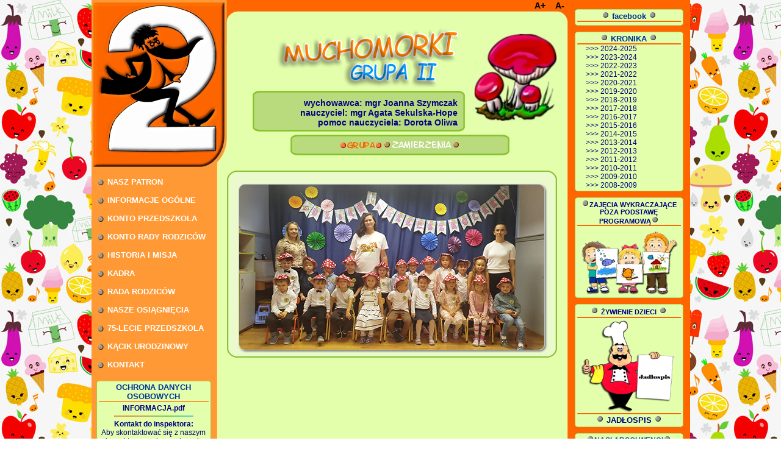

--- FILE ---
content_type: text/html
request_url: http://brzechwolandia.slawno.pl/muchomorki_grupa.htm
body_size: 6873
content:
<html>
<head>
<meta http-equiv="Content-Language" content="pl">
<meta http-equiv="Content-Type" content="text/html; charset=windows-1250">
<meta name="GENERATOR" content="Microsoft FrontPage 12.0">
<meta name="ProgId" content="FrontPage.Editor.Document">
<link rel="icon" href="icon.ico" />
<link href="p2.css" rel="stylesheet" type="text/css"><script type="text/javascript" src="jquery-3.3.1.min.js"></script><script type="text/javascript" src="czcionka-wielkosc.js"></script>


<title>Przedszkole nr 2 w Sławnie</title>

<!--<script type="text/javascript" src="http://code.jquery.com/jquery-1.8.3.min.js"></script>-->
<!--<script type="text/javascript" src="js/rvn-gallery.js" charset="UTF-8"></script>-->
<!--<link rel="stylesheet" type="text/css" href="js/rvn-gallery.css" charset="UTF-8">-->
<script type="text/javascript"> 
$(window).load(function(){
var params={backgroundColor:'orange',navButtons:false,effect:['fade','randomBoxes'],slider:true}
$('#gallery').rvnGallery(params);
});</script>
<!--<script type="text/javascript" src="http://lokeshdhakar.com/projects/lightbox2/js/lightbox.js"></script>
<link rel="stylesheet" type="text/css" href="http://lokeshdhakar.com/projects/lightbox2/css/lightbox.css" />-->
</head>

<body background="jp/tlo-lat.jpg" topmargin="0" link="#000080" bgproperties="fixed">
<div id="fb-root"></div><script async defer crossorigin="anonymous" src="https://connect.facebook.net/pl_PL/sdk.js#xfbml=1&version=v6.0"></script>


<div align="center">
  <table border="0" cellpadding="0" cellspacing="0" height="100%">

    <tr>
      <td valign="top" background="jp/pomar_1x1.jpg">
<table border="0" cellspacing="0" cellpadding="0" height="100%">
  <tr><td height="275" width="197"> <a href="index.htm"><img border="0" src="jp/logo.jpg" width="205" height="275"></a></td>
  </tr>

  <tr>
    <td valign="top">
  	<table border="0" cellspacing="0" cellpadding="0">
  		<tr>
	    	<td width="8" background="jp/pomar_1x1.jpg" height="10"><img border="0" src="jp/pomar_1x1.jpg" width="1" height="1"></td>
    		<td background="jp/pomar_1x1.jpg" height="10" width="197"><img border="0" src="jp/pomar_1x1.jpg" width="1" height="1"></td>
    	</tr>
  		<tr>
    		<td width="8" height="30"><img border="0" src="jp/pomar_1x1.jpg" width="1" height="1"></td>
    		<td background="jp/pomar_1x1.jpg" width="197" class="text-menu"><img src="jp/punkt.jpg" style="vertical-align:middle"><a class="menu-link" href="nasz_patron.htm">NASZ PATRON</a></td>
    	</tr>
  		<tr>
    		<td width="8" height="30" background="jp/pomar_1x1.jpg"><img border="0" src="jp/pomar_1x1.jpg" width="1" height="1"></td>
    		<td background="jp/pomar_1x1.jpg" width="197" class="text-menu"><img src="jp/punkt.jpg" style="vertical-align:middle"><a class="menu-link" href="inf_ogolne.htm">INFORMACJE OGÓLNE</a></td>
    	</tr>
  		<tr>
    		<td width="8" height="30" background="jp/pomar_1x1.jpg">&nbsp;</td>
    		<td background="jp/pomar_1x1.jpg" width="197" class="text-menu"><img src="jp/punkt.jpg" style="vertical-align:middle"><a class="menu-link" href="konto_przedszkola.htm">KONTO PRZEDSZKOLA</a></td>
    	</tr>
  		<tr>
    		<td width="8" height="30" background="jp/pomar_1x1.jpg">&nbsp;</td>
    		<td background="jp/pomar_1x1.jpg" width="197" class="text-menu"><img src="jp/punkt.jpg" style="vertical-align:middle"><a class="menu-link" href="konto_rady.htm">KONTO RADY RODZICÓW</a></td>
    	</tr>
  		<tr>
    		<td width="8" height="30" background="jp/pomar_1x1.jpg">&nbsp;</td>
    		<td background="jp/pomar_1x1.jpg" width="197" class="text-menu"><img src="jp/punkt.jpg" style="vertical-align:middle"><a class="menu-link" href="historia.htm">HISTORIA I MISJA</a></td>
    	</tr>
  		<tr>
    		<td width="8" height="30" background="jp/pomar_1x1.jpg">&nbsp;</td>
    		<td background="jp/pomar_1x1.jpg" width="197" class="text-menu"><img src="jp/punkt.jpg" style="vertical-align:middle"><a class="menu-link" href="kadra.htm">KADRA</a></td>
    	</tr>
		<tr>
    		<td width="8" height="30" background="jp/pomar_1x1.jpg">&nbsp;</td>
    		<td background="jp/pomar_1x1.jpg" width="197" class="text-menu"><img src="jp/punkt.jpg" style="vertical-align:middle"><a class="menu-link" href="rada_rodz.htm">RADA RODZICÓW</a></td>
    	</tr>
	   <tr>
    		<td width="8" height="30" background="jp/pomar_1x1.jpg"><img border="0" src="jp/pomar_1x1.jpg" width="1" height="1"></td>
    		<td background="jp/pomar_1x1.jpg" width="197" class="text-menu"><img src="jp/punkt.jpg" style="vertical-align:middle"><a class="menu-link" href="cert.htm">NASZE OSIĄGNIĘCIA</a></td>
	   </tr>
  	   <tr>
    		<td width="8" height="30" background="jp/pomar_1x1.jpg">&nbsp;</td>
    		<td background="jp/pomar_1x1.jpg" width="197" class="text-menu"><img src="jp/punkt.jpg" style="vertical-align:middle"><a class="menu-link" href="75-lecie.htm">75-LECIE PRZEDSZKOLA</a></td>
  		</tr>
  	   	<tr>
    		<td width="8" height="30" background="jp/pomar_1x1.jpg"><img border="0" src="jp/pomar_1x1.jpg" width="1" height="1"></td>
    		<td background="jp/pomar_1x1.jpg" width="197" class="text-menu"><img src="jp/punkt.jpg" style="vertical-align:middle"><a class="menu-link" href="kacik_ur.htm">KĄCIK URODZINOWY</a></td>
  						</tr>
  	   	<!--<tr>
    		<td width="8" height="30" background="jp/pomar_1x1.jpg"><img border="0" src="jp/pomar_1x1.jpg" width="1" height="1"></td>
    		<td background="jp/pomar_1x1.jpg" width="197" class="text-menu"><img src="jp/punkt.jpg" style="vertical-align:middle"><a class="menu-link" href="godziny-dostepnosci.htm">GODZINY DOSTĘPNOŚCI &nbsp;&nbsp;&nbsp;&nbsp;&nbsp;&nbsp;&nbsp;&nbsp;NAUCZYCIELI</a></td>
  						</tr>-->
  	   <tr>
    		<td width="8" height="30" background="jp/pomar_1x1.jpg"><img border="0" src="jp/pomar_1x1.jpg" width="1" height="1"></td>
    		<td background="jp/pomar_1x1.jpg" width="197" class="text-menu"><img src="jp/punkt.jpg" style="vertical-align:middle"><a class="menu-link" href="kontakt.htm">KONTAKT</a></td>
  		</tr>

        <tr>
	    	<td width="8" background="jp/pomar_1x1.jpg" height="10"><img border="0" src="jp/pomar_1x1.jpg" width="1" height="1"></td>
    		<td background="jp/pomar_1x1.jpg" height="10" width="197"><img border="0" src="jp/pomar_1x1.jpg" width="1" height="1"></td>
        </tr>
        <tr>
    	<td background="jp/pomar_1x1.jpg" width="8">&nbsp;</td>
    	<td background="jp/pomar_1x1.jpg" width="197">
        	<table border="0" cellpadding="0" cellspacing="0">
          		<tr>
            		<td width="4" height="3"><img border="0" src="jp/rog_ziel_LG.jpg" width="4" height="3"></td>
            		<td width="170" background="jp/ziel_maly_G.jpg" height="3"><img border="0" src="jp/ziel_maly_G.jpg" width="1" height="3"></td>
            		<td width="4"><img border="0" src="jp/rog_ziel_PG.jpg" width="4" height="3"></td>
          		</tr>
          		<tr>
            		<td width="4" background="jp/ziel_maly_L.jpg"></td>
            		<td width="180" background="jp/ziel_1x1.jpg" class="text-tytul-okno">OCHRONA DANYCH OSOBOWYCH</td>
            		<td width="4" background="jp/ziel_maly_P.jpg"></td>
          		</tr>
          		<tr>
            		<td width="4" background="jp/ziel_maly_L.jpg" height="2"><img border="0" src="jp/ziel_maly_L.jpg" width="4" height="1"></td>
            		<td width="170" background="jp/pomar_1x1.jpg"><img border="0" src="jp/pomar_1x1.jpg" width="1" height="1"></td>
            		<td width="4" background="jp/ziel_maly_P.jpg"><img border="0" src="jp/ziel_maly_P.jpg" width="4" height="1"></td>
          		</tr>
          		<tr>
            		<td width="4" background="jp/ziel_maly_L.jpg"></td>
            		<td width="170" background="jp/ziel_1x1.jpg">
			        	<table class="text-link" border="0" cellpadding="0" cellspacing="0" width="100%">
          					<tr>
            					<td width="14" style="text-align:center;padding-bottom:3px;padding-top:3px" colspan="2"> 
								<strong><a href="informacja-rodo.pdf">INFORMACJA.pdf</a></strong></td>
                            </tr>
          					<tr>
            					<td width="14" colspan="2" style="text-align:center;padding:2px"><img border="0" src="jp/linia_wiad_kol.jpg" width="130" height="2"></td>
                            </tr>
          					<tr>
            					<td width="14" style="text-align:center;padding-bottom:3px;padding-top:3px" colspan="2"> 
								<b>Kontakt do inspektora:</b><br>
									Aby skontaktować się z naszym inspektorem ochrony danych osobowych można dzwonić na nr 59 810 00 66, pisać na adres e-mail: iod@slawno.pl lub na adres przedszkola.
								</td>
                            </tr>
						</table>
            		<td width="4" background="jp/ziel_maly_P.jpg"></td>
          		</tr>
                <tr>
            		<td width="4" height="3"><img border="0" src="jp/rog_ziel_LD.jpg" width="4" height="3"></td>
            		<td width="170" background="jp/ziel_maly_D.jpg"><img border="0" src="jp/ziel_maly_D.jpg" width="1" height="3"></td>
            		<td width="4"><img border="0" src="jp/rog_ziel_PD.jpg" width="4" height="3"></td>
                </tr>
        	</table>
    	</td>
        </tr>
        <tr>
	    	<td width="8" background="jp/pomar_1x1.jpg" height="10"><img border="0" src="jp/pomar_1x1.jpg" width="1" height="1"></td>
    		<td background="jp/pomar_1x1.jpg" height="10" width="197"><img border="0" src="jp/pomar_1x1.jpg" width="1" height="1"></td>
        </tr>

  	   <tr>
            <td width="8" height="30" background="jp/pomar_1x1.jpg">&nbsp;</td>
    		<td background="jp/pomar_1x1.jpg" width="197" style="text-align:center">
			<a target="_blank" href="http://www.youtube.com/user/brzechw/videos" onmouseover="pic_yout.src='jp/yout_on.png';" onmouseout="pic_yout.src='jp/yout.png'">
			<img src="jp/yout.png" name="pic_yout"></a></td>
  		</tr>
  	   <tr>
            <td width="8" height="30" background="jp/pomar_1x1.jpg">&nbsp;</td>
    		<td background="jp/pomar_1x1.jpg" width="197">
			<a href="fun_slon_dol.htm" onmouseover="pic_dol.src='jp/slon_dol_on.jpg';" onmouseout="pic_dol.src='jp/slon_dol_off.jpg'">
			<img src="jp/slon_dol_off.jpg" width="192" height="76" style="border-width: 0px" name="pic_dol"></a></td>
  		</tr>
  		<tr>
    		<td width="8" height="7" background="jp/pomar_1x1.jpg"><img border="0" src="jp/pomar_1x1.jpg" width="1" height="1"></td>
    		<td background="jp/pomar_1x1.jpg" width="197"><img border="0" src="jp/pomar_1x1.jpg" width="1" height="1"></td>
  		</tr>
  		<tr class="ukryj">
    	<td background="jp/pomar_1x1.jpg" width="8">&nbsp;</td>
    	<td background="jp/pomar_1x1.jpg" width="197">
        	<table border="0" cellpadding="0" cellspacing="0">
          		<tr>
            		<td width="4" height="3"><img border="0" src="jp/rog_ziel_LG.jpg" width="4" height="3"></td>
            		<td width="170" background="jp/ziel_maly_G.jpg" height="3"><img border="0" src="jp/ziel_maly_G.jpg" width="1" height="3"></td>
            		<td width="4"><img border="0" src="jp/rog_ziel_PG.jpg" width="4" height="3"></td>
          		</tr>
          		<tr>
            		<td width="4" background="jp/ziel_maly_L.jpg"></td>
            		<td width="180" background="jp/ziel_1x1.jpg" class="text-tytul-okno"><img src="jp/punkt.png"> KĄCIK FILMOWY <img src="jp/punkt.png"></td>
            		<td width="4" background="jp/ziel_maly_P.jpg"></td>
          		</tr>
          		<tr>
            		<td width="4" background="jp/ziel_maly_L.jpg" height="2"><img border="0" src="jp/ziel_maly_L.jpg" width="4" height="1"></td>
            		<td width="170" background="jp/pomar_1x1.jpg"><img border="0" src="jp/pomar_1x1.jpg" width="1" height="1"></td>
            		<td width="4" background="jp/ziel_maly_P.jpg"><img border="0" src="jp/ziel_maly_P.jpg" width="4" height="1"></td>
          		</tr>
          		<tr>
            		<td width="4" background="jp/ziel_maly_L.jpg"></td>
            		<td width="170" background="jp/ziel_1x1.jpg">
            		&nbsp;
			        <td width="4" background="jp/ziel_maly_P.jpg"></td>
          		</tr>
                <tr>
            		<td width="4" height="3"><img border="0" src="jp/rog_ziel_LD.jpg" width="4" height="3"></td>
            		<td width="170" background="jp/ziel_maly_D.jpg"><img border="0" src="jp/ziel_maly_D.jpg" width="1" height="3"></td>
            		<td width="4"><img border="0" src="jp/rog_ziel_PD.jpg" width="4" height="3"></td>
                </tr>
        	</table>
    	</td>
    	</tr>

        <tr>
	    	<td width="8" background="jp/pomar_1x1.jpg" height="10"><img border="0" src="jp/pomar_1x1.jpg" width="1" height="1"></td>
    		<td background="jp/pomar_1x1.jpg" height="10" width="197"><img border="0" src="jp/pomar_1x1.jpg" width="1" height="1"></td>
        </tr>
        <tr>
    	<td background="jp/pomar_1x1.jpg" width="8">&nbsp;</td>
    	<td background="jp/pomar_1x1.jpg" width="197">
        	<table border="0" cellpadding="0" cellspacing="0">
          		<tr>
            		<td width="4" height="3"><img border="0" src="jp/rog_ziel_LG.jpg" width="4" height="3"></td>
            		<td width="170" background="jp/ziel_maly_G.jpg" height="3"><img border="0" src="jp/ziel_maly_G.jpg" width="1" height="3"></td>
            		<td width="4"><img border="0" src="jp/rog_ziel_PG.jpg" width="4" height="3"></td>
          		</tr>
          		<tr>
            		<td width="4" background="jp/ziel_maly_L.jpg"></td>
            		<td width="180" background="jp/ziel_1x1.jpg" class="text-tytul-okno"><img src="jp/punkt.png"> DLA RODZICÓW <img src="jp/punkt.png"></td>
            		<td width="4" background="jp/ziel_maly_P.jpg"></td>
          		</tr>
          		<tr>
            		<td width="4" background="jp/ziel_maly_L.jpg" height="2"><img border="0" src="jp/ziel_maly_L.jpg" width="4" height="1"></td>
            		<td width="170" background="jp/pomar_1x1.jpg"><img border="0" src="jp/pomar_1x1.jpg" width="1" height="1"></td>
            		<td width="4" background="jp/ziel_maly_P.jpg"><img border="0" src="jp/ziel_maly_P.jpg" width="4" height="1"></td>
          		</tr>
          		<tr>
            		<td width="4" background="jp/ziel_maly_L.jpg"></td>
            		<td width="170" background="jp/ziel_1x1.jpg">
			        	<table class="text-link" border="0" cellpadding="0" cellspacing="0" width="100%">
          					<!--<tr>
            					<td width="14" style="text-align:center;padding-bottom:3px;padding-top:3px" colspan="2"> 
								<strong><a href="uroczystosci-2.pdf">Uroczystości<br>w roku 2019/2020</a></strong></td>
                            </tr>
          					<tr>
            					<td width="14" colspan="2" style="text-align:center;padding:2px"><img border="0" src="jp/linia_wiad_kol.jpg" width="130" height="2"></td>
                            </tr>
          					<tr>
            					<td width="14" style="text-align:center;padding-bottom:3px;padding-top:3px" colspan="2"> 
								<strong><a href="rozm_ind.htm"><nobr>Rozmowy indywidualne</nobr><br>
								<nobr>z wychowawcami</nobr></a></strong></td>
                            </tr>
          					<tr>
            					<td width="14" colspan="2" style="text-align:center;padding:2px"><img border="0" src="jp/linia_wiad_kol.jpg" width="130" height="2"></td>
                            </tr>-->
          					<tr>
            					<td width="14" height="3" valign="top" align="center"> 
								&nbsp;</td>
            					<td background="jp/ziel_1x1.jpg" height="3">
								<a href="ulotkainformacyjnamen.pdf">Ulotka informacyjna MEN - uczniowie z Ukrainy</a></td>
                            </tr>
          					<tr>
            					<td width="14" height="3" valign="top" align="center"> 
								&nbsp;</td>
            					<td background="jp/ziel_1x1.jpg" height="3">
								<a href="art_moje_dziecko.htm">Moje dziecko idzie do szkoły</a></td>
                            </tr>
          					<tr>
            					<td width="14" height="3" valign="top" align="center"> 
								&nbsp;</td>
            					<td background="jp/ziel_1x1.jpg" height="3">
								<a href="art_wady_postawy.htm">Wady postawy</a></td>
                            </tr>
          					<tr>
            					<td width="14" height="3" valign="top" align="center"> 
								&nbsp;</td>
            					<td background="jp/ziel_1x1.jpg" height="3">
								<a href="art_jesienne_spacery.htm">Jesienne spacery</a></td>
                            </tr>
							<tr>
            					<td width="14" height="3" valign="top" align="center"> 
								&nbsp;</td>
            					<td background="jp/ziel_1x1.jpg" height="3">
								<a href="art_nat_nauka_jez.htm">Naturalna nauka języka</a></td>
                            </tr>
							<tr>
            					<td width="14" height="3" valign="top" align="center"> 
								&nbsp;</td>
            					<td background="jp/ziel_1x1.jpg" height="3">
								<a href="art_asertywnosc.htm">Asertywność</a></td>
                            </tr>
          					<tr>
            					<td width="14" height="3" valign="top" align="center"> 
								&nbsp;</td>
            					<td background="jp/ziel_1x1.jpg" height="3">
								<a style="text-decoration: none" href="art_zabawy.htm">
								Rola zabawy i zabawki w życiu dziecka</a></td>
                            </tr>
          					<tr>
            					<td width="14" height="3" valign="top" align="center"> </td>
            					<td background="jp/ziel_1x1.jpg" height="3">
								<a style="text-decoration: none" href="art_dojrzalosc.htm">
								Dojrzałość przedszkolna</a></td>
                            </tr>
          					<tr>
            					<td width="14" height="3" valign="top" align="center"> </td>
            					<td background="jp/ziel_1x1.jpg" height="3"><a href="art_ekologia.htm">Ekologia
                                  bliżej natury</a>
                                </td>
                            </tr>
                            <tr>
            					<td width="14" height="3" valign="top" align="center"> </td>
            					<td background="jp/ziel_1x1.jpg" height="3"><a href="art_dla_rodz_art_1.htm"><!--DRsta^1-->Prawa
                                  Dziecka<!--DRsto^1--></a>
                                </td>
                            </tr>
                            <tr>
            					<td width="14" height="3" valign="top" align="center"> </td>
            					<td background="jp/ziel_1x1.jpg" height="3"><a href="art_alergia.htm">Alergia</a>
                                </td>
                            </tr>
                            <tr>
            					<td width="14" height="3" valign="top" align="center"> </td>
            					<td background="jp/ziel_1x1.jpg" height="3"><a href="art_cw_mowy.htm">Ćwiczenia
                                  usprawniające narządy mowy</a>
                                </td>
                            </tr>
                            <tr>
            					<td width="14" height="3" valign="top" align="center"> </td>
            					<td background="jp/ziel_1x1.jpg" height="3"><a href="art_dla_rodz_art_6.htm">Głośne
                                  czytanie dziecku</a>
                                </td>
                            </tr>
						</table>
            		<td width="4" background="jp/ziel_maly_P.jpg"></td>
          		</tr>
                <tr>
            		<td width="4" height="3"><img border="0" src="jp/rog_ziel_LD.jpg" width="4" height="3"></td>
            		<td width="170" background="jp/ziel_maly_D.jpg"><img border="0" src="jp/ziel_maly_D.jpg" width="1" height="3"></td>
            		<td width="4"><img border="0" src="jp/rog_ziel_PD.jpg" width="4" height="3"></td>
                </tr>
        	</table>
    	</td>
        </tr>

        <tr>
    	<td background="jp/pomar_1x1.jpg" width="8" style="height: 10px"></td>
    	<td background="jp/pomar_1x1.jpg" width="197"></td>
	        </tr>

        <tr>
    	<td background="jp/pomar_1x1.jpg" width="8" style="height: 10px; width: 205px;text-align:center" colspan="2">
		<a target="_blank" href="http://www.slawno.pl">
		<img class="im-ramka" src="jp/slawno_www.jpg"></a></td>
	        </tr>
		<tr>
    	<td background="jp/pomar_1x1.jpg" width="8" style="height: 10px"></td>
    	<td background="jp/pomar_1x1.jpg" width="197"></td>
	        </tr>

        <tr>
    	<td background="jp/pomar_1x1.jpg" width="8" style="height: 10px; width: 205px;text-align:center" colspan="2">
		<a target="_blank" href="http://bip.przedszkole2.slawno.pl">
		<img class="im-ramka" src="jp/bip_www.jpg"></a></td>
	        </tr>
        <tr>
    	<td background="jp/pomar_1x1.jpg" width="8" style="height: 10px"></td>
    	<td background="jp/pomar_1x1.jpg" width="197"></td>
	        </tr>
		<tr>
    	<td background="jp/pomar_1x1.jpg" width="8" style="height: 10px; width: 205px;text-align:center" colspan="2">
		<a target="_blank" href="http://www.sdk.slawno.pl">
		<img class="im-ramka" src="jp/sdk_www.jpg"></a></td>
	        </tr>

        <tr>
    	<td background="jp/pomar_1x1.jpg" width="8" style="height: 10px">&nbsp;</td>
    	<td background="jp/pomar_1x1.jpg" width="197">
		&nbsp;</td>
	        </tr>

	</table>
  </tr>
 </table>
      <td valign="top">
            <table border="0" cellpadding="0" cellspacing="0" height="100%">
              <tr><td background="jp/Linia_L_tab.jpg" valign="top"><img border="0" src="jp/logo_P.jpg" width="17" height="275"></td></tr>
				<tr><td valign="bottom" background="jp/Linia_L_tab.jpg"><img border="0" src="jp/rog_sr_LD.jpg" width="17" height="17"></td></tr>
			</table>
      </td>

      <td valign="top">
            <table border="0" cellpadding="0" cellspacing="0" height=100%>
              <tr>
                <td valign="top" width="559">
                <div align="center">
                  
                  <table border="0" cellpadding="0" cellspacing="0" height="100%" width="559">
                    <tr>
                      <td background="jp/pomar_c_1x1.jpg" width="559" height="15"><img border="0" src="jp/pomar_c_1x1.jpg" width="1" height="1"><div style="display:inline;float:right"><button style="cursor:pointer;background-color:Transparent;border:none;font-size:14px;font-weight:bold" onclick="zwieksz_czcionke()">A+</button> <button style="cursor:pointer;background-color:Transparent;border:none;font-size:14px;font-weight:bold" onclick="zmniejsz_czcionke()">A-</button></div></td>
                    </tr>
                    <tr>
                      <td align="left" height="16">
                        <div align="center">
                          <table border="0" cellpadding="0" cellspacing="0" width="100%">
                            <tr>
                              <td width="18"><img border="0" src="jp/rog_sr_LG.jpg" width="18" height="16"></td>
                              <td background="jp/linia_sr_G.jpg" height="16"><img border="0" src="jp/linia_sr_G.jpg" width="1" height="16"></td>
                              <td width="16"><img border="0" src="jp/rog_sr_PG.jpg" width="19" height="16"></td>
                            </tr>
                          </table>
                        </div>
                      </td>
                    </tr>
                    <tr>
                      <td align="left" height="30">
                          <table border="0" cellpadding="0" cellspacing="0" width="100%" background="jp/ziel_1x1.jpg">
                            <tr>
                              <td width="11">&nbsp;</td>
                              <td width="379">
                                <div align="left">
                                  <table border="0" cellpadding="0" cellspacing="0" width="100%" height="100%">
                                    <tr>
                                      <td height="5"><img border="0" src="jp/ziel_1x1.jpg" width="1" height="1"></td>
                                    </tr>
                                    <tr>
                                      <td height="110" valign="top" align="right"><img border="0" src="jp/muchomorki_nagl_nowe.jpg" width="376" height="105"></td>
                                    </tr>
                                    <tr>
                                      <td valign="top">
                                        <div align="right">
                                          <table border="0" cellpadding="0" cellspacing="0" width="348">
                                            <tr>
                                              <td width="12"><img border="0" src="jp/rog_nagl_LG.jpg" width="12" height="7"></td>
                                              <td background="jp/linia_nagl_G.jpg"><img border="0" src="jp/linia_nagl_G.jpg" width="1" height="7"></td>
                                              <td width="12"><img border="0" src="jp/rog_nagl_PG.jpg" width="12" height="7"></td>
                                            </tr>
                                            <tr>
                                              <td width="12" background="jp/linia_nagl_L.jpg">&nbsp;</td>
                                              <td background="jp/ziel_ciemny_1x1.jpg" class="text-naucz">
                                                <p align="right">wychowawca: mgr Joanna Szymczak<br>
                                                nauczyciel: mgr Agata Sekulska-Hope<br>
												pomoc nauczyciela: Dorota Oliwa</p>
                                            </td>
                                              <td width="12" background="jp/linia_nagl_P.jpg">&nbsp;</td>
                                            </tr>
                                            <tr>
                                              <td width="12"><img border="0" src="jp/rog_nag_LD.jpg" width="12" height="7"></td>
                                              <td background="jp/linia_nagl_D.jpg"><img border="0" src="jp/linia_nagl_D.jpg" width="1" height="7"></td>
                                              <td width="12"><img border="0" src="jp/rog_nagl_PD.jpg" width="12" height="7"></td>
                                            </tr>
                                            <tr>
                                              <td width="12" height="5"><img border="0" src="jp/ziel_1x1.jpg" width="1" height="1"></td>
                                              <td><img border="0" src="jp/ziel_1x1.jpg" width="1" height="1"></td>
                                              <td width="12"><img border="0" src="jp/ziel_1x1.jpg" width="1" height="1"></td>
                                            </tr>
                                          </table>
                                        </div>
                                      </td>
                                    </tr>
                                  </table>
                                </div>
                              </td>
                              <td valign="middle" align="center">
                                <img border="0" src="jp/muchomorki_big.jpg" width="136" height="144"></td>
                              <td width="3" background="jp/linia_sr_P.jpg"><img border="0" src="jp/linia_sr_P.jpg" width="3" height="1"></td>
                            </tr>
                            <tr>
                              <td width="11">&nbsp;</td>
                              <td colspan="2" width="539">
                                        <div align="center">
                                          
                                          <table border="0" cellpadding="0" cellspacing="0" width="359">
                                            <tr>
                                              <td width="12"><img border="0" src="jp/rog_nagl_LG.jpg" width="12" height="7"></td>
                                              <td background="jp/linia_nagl_G.jpg"><img border="0" src="jp/linia_nagl_G.jpg" width="1" height="7"></td>
                                              <td width="12"><img border="0" src="jp/rog_nagl_PG.jpg" width="12" height="7"></td>
                                            </tr>
                                            <tr>
                                              <td width="12" background="jp/linia_nagl_L.jpg">
												&nbsp;</td>
                                              <td background="jp/ziel_ciemny_1x1.jpg" valign="middle">
                                                <div align="center">
                                                  
                                                  <table border="0" cellpadding="0" cellspacing="0">
                                                    <tr>
                                                      <!--<td valign="top" height="25"><a href="muchomorki.htm" onmouseover="pic_zaj.src='jp/zajecia_w.jpg';" onmouseout="pic_zaj.src='jp/zajecia.jpg'"><img border="0" src="jp/zajecia.jpg" name="pic_zaj"></a></td>-->
                                                      <td valign="bottom"><img border="0" src="jp/grupa_w.jpg" name="pic_gr"></td>
                                                      <td valign="top"><a href="muchomorki_zamierzenia.htm" onmouseover="pic_za.src='jp/zamierzenia_w.jpg';" onmouseout="pic_za.src='jp/zamierzenia.jpg'"><img border="0" src="jp/zamierzenia.jpg" name="pic_za"></a></td>
                                                    </tr>
                                                  </table>
                                                  
                                                </div>
                                              </td>
                                              <td width="12" background="jp/linia_nagl_P.jpg">
												&nbsp;</td>
                                            </tr>
                                            <tr>
                                              <td width="12"><img border="0" src="jp/rog_nag_LD.jpg" width="12" height="7"></td>
                                              <td background="jp/linia_nagl_D.jpg"><img border="0" src="jp/linia_nagl_D.jpg" width="1" height="7"></td>
                                              <td width="12"><img border="0" src="jp/rog_nagl_PD.jpg" width="12" height="7"></td>
                                            </tr>
                                          </table>
                                          
                                        </div>
                              </td>
                              <td width="3" background="jp/linia_sr_P.jpg"><img border="0" src="jp/linia_sr_P.jpg" width="3" height="1"></td>
                            </tr>
                          </table>
                      </td>
                    </tr>
                    <tr>
                      <td align="left">
                        <div align="center">
                          <table border="0" cellpadding="0" cellspacing="0" width="100%" height="100%">
                            <tr>
                              <td align="center" background="jp/ziel_1x1.jpg" height="25" valign="bottom">&nbsp;</td>
                              <td background="jp/linia_sr_P.jpg" width="3"><img border="0" src="jp/linia_sr_P.jpg" width="3" height="1"></td>
                            </tr>
                            <tr>
                              <td style="height:1500px" align="center" background="jp/ziel_1x1.jpg" valign="top">
                                <div align="center">
                                  <table border="0" cellpadding="0" cellspacing="0" width="100%">
                                    <tr>
                                      <td width="13" height="12"><img border="0" src="jp/rog_wiad_LG.jpg" width="13" height="12"></td>
                                      <td background="jp/linia_wiad_G.jpg"><img border="0" src="jp/linia_wiad_G.jpg" width="1" height="12"></td>
                                      <td width="13"><img border="0" src="jp/rog_wiad_PG.jpg" width="13" height="12"></td>
                                      <td width="15"></td>
                                    </tr>
                                    <tr>
                                      <td background="jp/linia_wiad_L.jpg">&nbsp;</td>
                                      <td id="zdjecia_big" background="jp/bialy_1x1.jpg" valign="top" style="text-align: center">

										<a href="muchom_grupa/gr-m-big.jpg"><img src="muchom_grupa/gr-m.jpg" width="500"></a>

									  </td>
                                      <td background="jp/linia_wiad_P.jpg">&nbsp;</td>
                                      <td></td>
                                    </tr>
                                    <tr>
                                      <td><img border="0" src="jp/rog_wiad_LD.jpg" width="13" height="12"></td>
                                      <td background="jp/linia_wiad_D.jpg"><img border="0" src="jp/linia_wiad_D.jpg" width="1" height="12"></td>
                                      <td><img border="0" src="jp/rog_wiad_PD.jpg" width="13" height="12"></td>
                                      <td></td>
                                    </tr>
                                  </table>
                                </div>
                              </td>
                              <td background="jp/linia_sr_P.jpg" width="3"><img border="0" src="jp/linia_sr_P.jpg" width="3" height="1"></td>
                            </tr>
                            
                          </table>
                        </div>
                      </td>
                    </tr>
                    <tr>
                    <td height="17">
							<table width="100%" border="0" cellspacing="0" cellpadding="0">
								<tr><td background="jp/linia_sr_D.jpg"><img border="0" src="jp/linia_sr_D.jpg" width="1" height="17"></td><td width="16"><img border="0" src="jp/rog_sr_PD.jpg" width="16" height="17"></td></tr>
							</table>
							</td>
                  </table>
                </div>
                </td>
                <td valign="top" background="jp/pomar_c_1x1.jpg">
                    <table border="0" cellpadding="0" cellspacing="0" width="190" height="100%">
                      <tr>
                        <td height="15"><img border="0" src="jp/pomar_c_1x1.jpg" width="1" height="1"></td>
                      </tr>
                      <tr>
                        <td valign="top">
                          <div align="center">
                            
                            <table border="0" cellpadding="0" cellspacing="0" width="200">
                              <tr>
                                <td align="center">
            <div align="center">
			<table border="0" cellpadding="0" cellspacing="0" width="178">
          		<tr>
            		<td width="4" height="3"><img border="0" src="jp/rog_ziel_LG2.jpg" width="4" height="3"></td>
            		<td width="170" background="jp/ziel_maly_G.jpg" height="3"><img border="0" src="jp/ziel_maly_G.jpg" width="1" height="3"></td>
            		<td width="4"><img border="0" src="jp/rog_ziel_PG2.jpg" width="4" height="3"></td>
          		</tr>
          		<tr>
            		<td width="4" background="jp/ziel_maly_L.jpg"></td>
            		<td background="jp/ziel_1x1.jpg" height="3" class="text-tytul-okno"><img src="jp/punkt.png"> facebook <img src="jp/punkt.png"></td>
            		<td width="4" background="jp/ziel_maly_P.jpg"></td>
          		</tr>
          		<tr>
            		<td width="4" background="jp/ziel_maly_L.jpg" height="2"><img border="0" src="jp/ziel_maly_L.jpg" width="4" height="1"></td>
            		<td><img border="0" src="jp/pomar_1x1.jpg" width="1" height="1"></td>
            		<td width="4" background="jp/ziel_maly_P.jpg"><img border="0" src="jp/ziel_maly_P.jpg" width="4" height="1"></td>
          		</tr>
          		<tr>
            		<td width="4" background="jp/ziel_maly_L.jpg"></td>
            		<td>
			        	<table class="text-link" border="0" cellpadding="0" cellspacing="0" width="100%">
          					<tr>
            					<td width="14" height="3" background="jp/ziel_1x1.jpg" valign="top" align="center">
<div class="fb-page" data-href="https://www.facebook.com/Przedszkole-Nr-2-im-Jana-Brzechwy-w-S&#x142;awnie-109798313978308/" data-width="162" data-hide-cover="false" data-show-facepile="true"></div>  
								</td>
            				</tr>
						</table>
            		<td width="4" background="jp/ziel_maly_P.jpg"></td>
          		</tr>
                <tr>
            		<td width="4" height="3"><img border="0" src="jp/rog_ziel_LD2.jpg" width="4" height="3"></td>
            		<td background="jp/ziel_maly_D.jpg"><img border="0" src="jp/ziel_maly_D.jpg" width="1" height="3"></td>
            		<td width="4"><img border="0" src="jp/rog_ziel_PD2.jpg" width="4" height="3"></td>
                </tr>
        	</table>

            </div>

                                </td>
                              </tr>
                              <tr>
                                <td align="center" height="10"><img border="0" src="jp/pomar_c_1x1.jpg" width="1" height="1"></td>
                              </tr>
                              <tr>
                                <td align="center">
            <div align="center">
			<table border="0" cellpadding="0" cellspacing="0" width="178">
          		<tr>
            		<td width="4" height="3"><img border="0" src="jp/rog_ziel_LG2.jpg" width="4" height="3"></td>
            		<td width="170" background="jp/ziel_maly_G.jpg" height="3"><img border="0" src="jp/ziel_maly_G.jpg" width="1" height="3"></td>
            		<td width="4"><img border="0" src="jp/rog_ziel_PG2.jpg" width="4" height="3"></td>
          		</tr>
          		<tr>
            		<td width="4" background="jp/ziel_maly_L.jpg"></td>
            		<td background="jp/ziel_1x1.jpg" height="3" class="text-tytul-okno"><img src="jp/punkt.png"> KRONIKA <img src="jp/punkt.png"></td>
            		<td width="4" background="jp/ziel_maly_P.jpg"></td>
          		</tr>
          		<tr>
            		<td width="4" background="jp/ziel_maly_L.jpg" height="2"><img border="0" src="jp/ziel_maly_L.jpg" width="4" height="1"></td>
            		<td><img border="0" src="jp/pomar_1x1.jpg" width="1" height="1"></td>
            		<td width="4" background="jp/ziel_maly_P.jpg"><img border="0" src="jp/ziel_maly_P.jpg" width="4" height="1"></td>
          		</tr>
          		<tr>
            		<td width="4" background="jp/ziel_maly_L.jpg"><img border="0" src="jp/ziel_maly_L.jpg" width="4" height="1"></td>
            		<td>
			        	<table class="text-link" border="0" cellpadding="0" cellspacing="0" width="100%">
                            <tr>
            					<td width="14" height="2" background="jp/ziel_1x1.jpg" valign="top"> 
								&nbsp;</td>
            					<td background="jp/ziel_1x1.jpg" height="2">&gt;&gt;&gt;
                                  <a href="kronika_17.htm">2024-2025</a></td>
                                			</tr>
                            <tr>
                            <tr>
            					<td width="14" height="2" background="jp/ziel_1x1.jpg" valign="top"> 
								&nbsp;</td>
            					<td background="jp/ziel_1x1.jpg" height="2">&gt;&gt;&gt;
                                  <a href="kronika_16.htm">2023-2024</a></td>
                                			</tr>
                            <tr>
                            <tr>
            					<td width="14" height="2" background="jp/ziel_1x1.jpg" valign="top"> 
								&nbsp;</td>
            					<td background="jp/ziel_1x1.jpg" height="2">&gt;&gt;&gt;
                                  <a href="kronika_15.htm">2022-2023</a></td>
                                			</tr>
                            <tr>
            					<td width="14" height="2" background="jp/ziel_1x1.jpg" valign="top"> 
								&nbsp;</td>
            					<td background="jp/ziel_1x1.jpg" height="2">&gt;&gt;&gt;
                                  <a href="kronika_14.htm">2021-2022</a></td>
                                			</tr>
                            <tr>
            					<td width="14" height="2" background="jp/ziel_1x1.jpg" valign="top"> 
								&nbsp;</td>
            					<td background="jp/ziel_1x1.jpg" height="2">&gt;&gt;&gt;
                                  <a href="kronika_13.htm">2020-2021</a></td>
                                			</tr>
                            <tr>
            					<td width="14" height="2" background="jp/ziel_1x1.jpg" valign="top"> 
								&nbsp;</td>
            					<td background="jp/ziel_1x1.jpg" height="2">&gt;&gt;&gt;
                                  <a href="kronika_12.htm">2019-2020</a></td>
                                			</tr>
                            <tr>
            					<td width="14" height="2" background="jp/ziel_1x1.jpg" valign="top"> 
								&nbsp;</td>
            					<td background="jp/ziel_1x1.jpg" height="2">&gt;&gt;&gt;
                                  <a href="kronika_11.htm">2018-2019</a></td>
                                			</tr>
                            <tr>
            					<td width="14" height="2" background="jp/ziel_1x1.jpg" valign="top"> 
								&nbsp;</td>
            					<td background="jp/ziel_1x1.jpg" height="2">&gt;&gt;&gt;
                                  <a href="kronika_10.htm">2017-2018</a></td>
                                			</tr>
                            <tr>
            					<td width="14" height="2" background="jp/ziel_1x1.jpg" valign="top"> 
								&nbsp;</td>
            					<td background="jp/ziel_1x1.jpg" height="2">&gt;&gt;&gt;
                                  <a href="kronika_9.htm">2016-2017</a></td>
                                			</tr>
                            <tr>
            					<td width="14" height="2" background="jp/ziel_1x1.jpg" valign="top"> 
								&nbsp;</td>
            					<td background="jp/ziel_1x1.jpg" height="2">&gt;&gt;&gt;
                                  <a href="kronika_8.htm">2015-2016</a></td>
                                			</tr>
                            <tr>
            					<td width="14" height="2" background="jp/ziel_1x1.jpg" valign="top"> 
								&nbsp;</td>
            					<td background="jp/ziel_1x1.jpg" height="2">&gt;&gt;&gt;
                                  <a href="kronika_7.htm">2014-2015</a></td>
                                			</tr>
                            <tr>
            					<td width="14" height="2" background="jp/ziel_1x1.jpg" valign="top"> 
								&nbsp;</td>
            					<td background="jp/ziel_1x1.jpg" height="2">&gt;&gt;&gt;
                                  <a href="kronika_6.htm">2013-2014</a></td>
                                			</tr>
                            <tr>
            					<td width="14" height="2" background="jp/ziel_1x1.jpg" valign="top"> 
								&nbsp;</td>
            					<td background="jp/ziel_1x1.jpg" height="2">&gt;&gt;&gt;
                                  <a href="kronika_5.htm">2012-2013</a></td>
                                </tr>
                            <tr>
            					<td width="14" height="2" background="jp/ziel_1x1.jpg" valign="top"> 
								&nbsp;</td>
            					<td background="jp/ziel_1x1.jpg" height="2">&gt;&gt;&gt;
                                  <a href="kronika_4.htm">2011-2012</a></td>
                                </tr>
                            <tr>
            					<td width="14" height="2" background="jp/ziel_1x1.jpg" valign="top"> </td>
            					<td background="jp/ziel_1x1.jpg" height="2">&gt;&gt;&gt;
                                  <a href="kronika_1.htm">2010-20<!--Ksto^1-->11</a></td>
                                </tr>
                            <tr>
            					<td width="14" height="2" background="jp/ziel_1x1.jpg" valign="top"> </td>
            					<td background="jp/ziel_1x1.jpg" height="2">&gt;&gt;&gt;
                                  <a href="kronika_2.htm">2009-20<!--Ksto^1-->10</a></td>
                                </tr>
                            <tr>
            					<td width="14" height="2" background="jp/ziel_1x1.jpg" valign="top"> </td>
            					<td background="jp/ziel_1x1.jpg" height="2">&gt;&gt;&gt;
                                  <a href="kronika_3.htm">2008-2009<!--Ksto^1--></a></td>
                            </tr>
						</table>
            		<td width="4" background="jp/ziel_maly_P.jpg"><img border="0" src="jp/ziel_maly_P.jpg" width="4" height="1"></td>
          		</tr>
                <tr>
            		<td width="4" height="3"><img border="0" src="jp/rog_ziel_LD2.jpg" width="4" height="3"></td>
            		<td background="jp/ziel_maly_D.jpg"><img border="0" src="jp/ziel_maly_D.jpg" width="1" height="3"></td>
            		<td width="4"><img border="0" src="jp/rog_ziel_PD2.jpg" width="4" height="3"></td>
                </tr>
        	</table>

            </div>

                                </td>
                              </tr>
                                                                                          <tr>
                                <td align="center" height="10">
                                </td>
                              </tr>
                                                            <tr>
                                <td align="center">
            <div align="center">
			<table border="0" cellpadding="0" cellspacing="0" width="178">
          		<tr>
            		<td width="4" height="3"><img border="0" src="jp/rog_ziel_LG2.jpg" width="4" height="3"></td>
            		<td width="170" background="jp/ziel_maly_G.jpg" height="3"><img border="0" src="jp/ziel_maly_G.jpg" width="1" height="3"></td>
            		<td width="4"><img border="0" src="jp/rog_ziel_PG2.jpg" width="4" height="3"></td>
          		</tr>
          		<tr>
            		<td width="4" background="jp/ziel_maly_L.jpg">&nbsp;</td>
            		<td background="jp/ziel_1x1.jpg" height="3" class="text-tytul-okno" style="font-size:11px">
					<a href="zaj_dodatkowe.htm"><img src="jp/punkt.png">ZAJĘCIA WYKRACZAJĄCE POZA PODSTAWĘ PROGRAMOWĄ<img src="jp/punkt.png"></a></td>
            		<td width="4" background="jp/ziel_maly_P.jpg">&nbsp;</td>
          		</tr>
          		<tr>
            		<td width="4" background="jp/ziel_maly_L.jpg" height="2"><img border="0" src="jp/ziel_maly_L.jpg" width="4" height="1"></td>
            		<td><img border="0" src="jp/pomar_1x1.jpg" width="1" height="1"></td>
            		<td width="4" background="jp/ziel_maly_P.jpg"><img border="0" src="jp/ziel_maly_P.jpg" width="4" height="1"></td>
          		</tr>
          		<tr>
            		<td width="4" background="jp/ziel_maly_L.jpg"></td>
            		<td background="jp/ziel_1x1.jpg" height="3">
                      <p align="center">
						<a href="zaj_dodatkowe.htm">
						<img src="jp/zaj.png"></a></p>
                    </td>
            		<td width="4" background="jp/ziel_maly_P.jpg"></td>
          		</tr>
                <tr>
            		<td width="4" height="3"><strong><img border="0" src="jp/rog_ziel_LD2.jpg" width="4" height="3"></strong></td>
            		<td background="jp/ziel_maly_D.jpg"><strong><img border="0" src="jp/ziel_maly_D.jpg" width="1" height="3"></strong></td>
            		<td width="4"><img border="0" src="jp/rog_ziel_PD2.jpg" width="4" height="3"></td>
                </tr>
        	</table>

            </div>

                                </td>
                              </tr>
                              <tr>
                                <td height="10"></td>
                              </tr>
                                                            <tr>
                                <td align="center">
            <div align="center">
			<table border="0" cellpadding="0" cellspacing="0" width="178">
          		<tr>
            		<td width="4" height="3"><img border="0" src="jp/rog_ziel_LG2.jpg" width="4" height="3"></td>
            		<td width="170" background="jp/ziel_maly_G.jpg" height="3"><img border="0" src="jp/ziel_maly_G.jpg" width="1" height="3"></td>
            		<td width="4"><img border="0" src="jp/rog_ziel_PG2.jpg" width="4" height="3"></td>
          		</tr>
          		<tr>
            		<td width="4" background="jp/ziel_maly_L.jpg">&nbsp;</td>
            		<td background="jp/ziel_1x1.jpg" height="3" class="text-tytul-okno">
					<img src="jp/punkt.png"> <span style="font-size:11px">
					<a href="zywienie-dzieci.pdf">ŻYWIENIE DZIECI</a></span> <img src="jp/punkt.png"></td>
            		<td width="4" background="jp/ziel_maly_P.jpg">&nbsp;</td>
          		</tr>
          		<tr>
            		<td width="4" background="jp/ziel_maly_L.jpg" height="2"><img border="0" src="jp/ziel_maly_L.jpg" width="4" height="1"></td>
            		<td><img border="0" src="jp/pomar_1x1.jpg" width="1" height="1"></td>
            		<td width="4" background="jp/ziel_maly_P.jpg"><img border="0" src="jp/ziel_maly_P.jpg" width="4" height="1"></td>
          		</tr>
          		<tr>
            		<td width="4" background="jp/ziel_maly_L.jpg"></td>
            		<td background="jp/ziel_1x1.jpg" height="3" class="text-tytul-okno"> 
                      <img src="jp/kuch.png" width="162" height="156"></td>
            		<td width="4" background="jp/ziel_maly_P.jpg"></td>
          		</tr>
          		<tr>
            		<td width="4" background="jp/ziel_maly_L.jpg" height="2"><img border="0" src="jp/ziel_maly_L.jpg" width="4" height="1"></td>
            		<td><img border="0" src="jp/pomar_1x1.jpg" width="1" height="1"></td>
            		<td width="4" background="jp/ziel_maly_P.jpg"><img border="0" src="jp/ziel_maly_P.jpg" width="4" height="1"></td>
          		</tr>
          		<tr>
            		<td width="4" background="jp/ziel_maly_L.jpg">&nbsp;</td>
            		<td background="jp/ziel_1x1.jpg" height="3" class="text-tytul-okno">
					<img src="jp/punkt.png"> 
					<a href="jadlospis.pdf">JADŁOSPIS</a> <img src="jp/punkt.png"></td>
            		<td width="4" background="jp/ziel_maly_P.jpg">&nbsp;</td>
          		</tr>
                <tr>
            		<td width="4" height="3"><img border="0" src="jp/rog_ziel_LD2.jpg" width="4" height="3"></td>
            		<td background="jp/ziel_maly_D.jpg"><img border="0" src="jp/ziel_maly_D.jpg" width="1" height="3"></td>
            		<td width="4"><img border="0" src="jp/rog_ziel_PD2.jpg" width="4" height="3"></td>
                </tr>
        	</table>

            </div>

                                </td>
                              </tr>
                              <tr>
                                <td height="10"></td>
                              </tr>
                              <tr>
                                <td align="center">
            <div align="center">
			<table border="0" cellpadding="0" cellspacing="0" width="178">
          		<tr>
            		<td width="4" height="3"><img border="0" src="jp/rog_ziel_LG2.jpg" width="4" height="3"></td>
            		<td width="170" background="jp/ziel_maly_G.jpg" height="3"><img border="0" src="jp/ziel_maly_G.jpg" width="1" height="3"></td>
            		<td width="4"><img border="0" src="jp/rog_ziel_PG2.jpg" width="4" height="3"></td>
          		</tr>
          		<tr>
            		<td width="4" background="jp/ziel_maly_L.jpg"></td>
            		<td background="jp/ziel_1x1.jpg" height="3">
                      <div class="text-tytul-okno" style="font-size:12px;margin-bottom:3px"><img src="jp/punkt.png">NASI ABSOLWENCI<img src="jp/punkt.png"></div>
                      <img border="0" src="jp/absolwenci.png">
                    </td>
            		<td width="4" background="jp/ziel_maly_P.jpg"></td>
          		</tr>
          		<tr>
            		<td width="4" background="jp/ziel_maly_L.jpg" height="2"><img border="0" src="jp/ziel_maly_L.jpg" width="4" height="1"></td>
            		<td><img border="0" src="jp/pomar_1x1.jpg" width="1" height="1"></td>
            		<td width="4" background="jp/ziel_maly_P.jpg"><img border="0" src="jp/ziel_maly_P.jpg" width="4" height="1"></td>
          		</tr>
          		<tr>
            		<td width="4" background="jp/ziel_maly_L.jpg"><img border="0" src="jp/ziel_maly_L.jpg" width="4" height="1"></td>
            		<td>
			        	<table class="text-link" border="0" cellpadding="0" cellspacing="0" width="100%">
                            <tr>
            					<td width="14" height="2" background="jp/ziel_1x1.jpg" valign="top"> 
								&nbsp;</td>
            					<td background="jp/ziel_1x1.jpg" height="2"><a href="absol_2025.htm">2024 / 2025r.</a></td>
                            </tr>
                            <tr>
            					<td width="14" height="2" background="jp/ziel_1x1.jpg" valign="top"> 
								&nbsp;</td>
            					<td background="jp/ziel_1x1.jpg" height="2"><a href="absol_2024.htm">2023 / 2024r.</a></td>
                            </tr>
                            <tr>
            					<td width="14" height="2" background="jp/ziel_1x1.jpg" valign="top"> 
								&nbsp;</td>
            					<td background="jp/ziel_1x1.jpg" height="2"><a href="absol_2022.htm">2021 / 2022r.</a></td>
                            </tr>
                            <tr>
            					<td width="14" height="2" background="jp/ziel_1x1.jpg" valign="top"> 
								&nbsp;</td>
            					<td background="jp/ziel_1x1.jpg" height="2"><a href="absol_2021.htm">2020 / 2021r.</a></td>
                            </tr>
                            <tr>                            <tr>
            					<td width="14" height="2" background="jp/ziel_1x1.jpg" valign="top"> 
								&nbsp;</td>
            					<td background="jp/ziel_1x1.jpg" height="2"><a href="absol_2020.htm">2019
                                  / 2020r.</a></td>
                            				</tr>
                            <tr>
            					<td width="14" height="2" background="jp/ziel_1x1.jpg" valign="top"> 
								&nbsp;</td>
            					<td background="jp/ziel_1x1.jpg" height="2"><a href="absol_2019.htm">2018
                                  / 2019r.</a></td>
                            				</tr>
                            <tr>
            					<td width="14" height="2" background="jp/ziel_1x1.jpg" valign="top"> 
								&nbsp;</td>
            					<td background="jp/ziel_1x1.jpg" height="2"><a href="absol_2018.htm">2017
                                  / 2018r.</a></td>
                            				</tr>
                            <tr>
            					<td width="14" height="2" background="jp/ziel_1x1.jpg" valign="top"> 
								&nbsp;</td>
            					<td background="jp/ziel_1x1.jpg" height="2"><a href="absol_2017.htm">2016
                                  / 2017r.</a></td>
                            				</tr>
                            <tr>
            					<td width="14" height="2" background="jp/ziel_1x1.jpg" valign="top"> 
								&nbsp;</td>
            					<td background="jp/ziel_1x1.jpg" height="2"><a href="absol_2016.htm">2015
                                  / 2016r.</a></td>
                            				</tr>
            					<td width="14" height="2" background="jp/ziel_1x1.jpg" valign="top"> 
								&nbsp;</td>
            					<td background="jp/ziel_1x1.jpg" height="2"><a href="absol_2015.htm">2014
                                  / 2015r.</a></td>
                            				</tr>
                            <tr>
            					<td width="14" height="2" background="jp/ziel_1x1.jpg" valign="top"> 
								&nbsp;</td>
            					<td background="jp/ziel_1x1.jpg" height="2"><a href="absol_2014.htm">2013
                                  / 2014r.</a></td>
                            				</tr>
                            <tr>
            					<td width="14" height="2" background="jp/ziel_1x1.jpg" valign="top"> 
								&nbsp;</td>
            					<td background="jp/ziel_1x1.jpg" height="2"><a href="absol_2013.htm">2012
                                  / 2013r.</a></td>
                            </tr>
                            <tr>
            					<td width="14" height="2" background="jp/ziel_1x1.jpg" valign="top"> 
								&nbsp;</td>
            					<td background="jp/ziel_1x1.jpg" height="2"><a href="absol_2012.htm">2011
                                  / 2012r.</a></td>
                            </tr>
                            <tr>
            					<td width="14" height="2" background="jp/ziel_1x1.jpg" valign="top"> 
								&nbsp;</td>
            					<td background="jp/ziel_1x1.jpg" height="2"><a href="absol_2011.htm">2010
                                  / 2011r.</a></td>
                            </tr>
                            <tr>
            					<td width="14" height="2" background="jp/ziel_1x1.jpg" valign="top"> </td>
            					<td background="jp/ziel_1x1.jpg" height="2"><a href="absol_2010.htm">2009
                                  / 2010r.</a></td>
                            </tr>
						</table>
            		<td width="4" background="jp/ziel_maly_P.jpg"><img border="0" src="jp/ziel_maly_P.jpg" width="4" height="1"></td>
          		</tr>
                <tr>
            		<td width="4" height="3"><img border="0" src="jp/rog_ziel_LD2.jpg" width="4" height="3"></td>
            		<td background="jp/ziel_maly_D.jpg"><img border="0" src="jp/ziel_maly_D.jpg" width="1" height="3"></td>
            		<td width="4"><img border="0" src="jp/rog_ziel_PD2.jpg" width="4" height="3"></td>
                </tr>
        	</table>

            </div>

                                </td>
                              </tr>                              <tr>
                                <td align="center" height="10">

                                </td>
                              </tr>
                              <tr>
                                <td align="center">
            <div align="center">
			<table border="0" cellpadding="0" cellspacing="0" width="178">
          		<tr>
            		<td width="4" height="3"><img border="0" src="jp/rog_ziel_LG2.jpg" width="4" height="3"></td>
            		<td width="170" background="jp/ziel_maly_G.jpg" height="3"><img border="0" src="jp/ziel_maly_G.jpg" width="1" height="3"></td>
            		<td width="4"><img border="0" src="jp/rog_ziel_PG2.jpg" width="4" height="3"></td>
          		</tr>
          		<tr>
            		<td width="4" background="jp/ziel_maly_L.jpg"></td>
            		<td background="jp/ziel_1x1.jpg" height="25">
                      <p align="center"><a href="prawa_prz.htm" onmouseover="pic_PP.src='jp/pr_p_m.jpg';" onmouseout="pic_PP.src='jp/pr_p.jpg'"><img border="0" src="jp/pr_p.jpg" align="left" width="165" height="15" id="pic_PP"></a>
                      </p>
                    </td>
            		<td width="4" background="jp/ziel_maly_P.jpg"></td>
          		</tr>
          		<tr>
            		<td width="4" background="jp/ziel_maly_L.jpg" height="2"><img border="0" src="jp/ziel_maly_L.jpg" width="4" height="1"></td>
            		<td background="jp/ziel_1x1.jpg">
                      <p align="center"><img border="0" src="jp/linia_wiad_kol.jpg" width="130" height="2"></p>
                    </td>
            		<td width="4" background="jp/ziel_maly_P.jpg"><img border="0" src="jp/ziel_maly_P.jpg" width="4" height="1"></td>
          		</tr>
                <tr>
            		<td width="4" background="jp/ziel_maly_L.jpg"></td>
            		<td background="jp/ziel_1x1.jpg" height="25">
                      <p align="center"><a href="obowiazki_prz.htm" onmouseover="pic_OP.src='jp/ob_p_m.jpg';" onmouseout="pic_OP.src='jp/ob_p.jpg'"><img border="0" src="jp/ob_p.jpg" align="left" width="165" height="15" id="pic_OP">
                      </a>
                      </p>
                    </td>
            		<td width="4" background="jp/ziel_maly_P.jpg"></td>
                </tr>
                <tr>
            		<td width="4" background="jp/ziel_maly_L.jpg" height="2"><img border="0" src="jp/ziel_maly_L.jpg" width="4" height="1"></td>
            		<td background="jp/ziel_1x1.jpg">
                      <p align="center"><img border="0" src="jp/linia_wiad_kol.jpg" width="130" height="2"></p>
                  </td>
            		<td width="4" background="jp/ziel_maly_P.jpg"><img border="0" src="jp/ziel_maly_P.jpg" width="4" height="1"></td>
                </tr>
                <tr>
            		<td width="4" background="jp/ziel_maly_L.jpg" height="2"><img border="0" src="jp/ziel_maly_L.jpg" width="4" height="1"></td>
            		<td background="jp/ziel_1x1.jpg" height="2">
                      <p align="center"><img border="0" src="jp/ziel_1x1.jpg" width="1" height="1"></p>
                  </td>
            		<td width="4" background="jp/ziel_maly_P.jpg"><img border="0" src="jp/ziel_maly_P.jpg" width="4" height="1"></td>
                </tr>
                <tr>
            		<td width="4" background="jp/ziel_maly_L.jpg"></td>
            		<td background="jp/ziel_1x1.jpg" valign="middle">
                      <p align="center"><a href="kodeks_pd.htm" onmouseover="pic_KPD.src='jp/kpd_m.jpg';" onmouseout="pic_KPD.src='jp/kpd.jpg'"><img border="0" src="jp/kpd_min.jpg" style="border: 2 ridge #008000" width="58" height="74"><img border="0" src="jp/kpd.jpg" width="100" height="90" id="pic_KPD">
                      </a>
                      </p>
                    </td>
            		<td width="4" background="jp/ziel_maly_P.jpg"></td>
                </tr>
                <tr>
            		<td width="4" background="jp/ziel_maly_L.jpg" height="2"><img border="0" src="jp/ziel_maly_L.jpg" width="4" height="1"></td>
            		<td background="jp/ziel_1x1.jpg" height="15" valign="middle">
                      <p align="center"><img border="0" src="jp/linia_wiad_kol.jpg" width="130" height="2"></p>
                    </td>
            		<td width="4" background="jp/ziel_maly_P.jpg"><img border="0" src="jp/ziel_maly_P.jpg" width="4" height="1"></td>
                </tr>
                <tr>
            		<td width="4" background="jp/ziel_maly_L.jpg"></td>
            		<td background="jp/ziel_1x1.jpg" height="25">
                      <p align="center"><a href="prawa_d2.htm#min0" onmouseover="pic_PD2.src='jp/prawa_pan1.jpg';" onmouseout="pic_PD2.src='jp/prawa_pan0.jpg'"><img border="0" src="jp/prawa_pan0.jpg" width="154" height="35" id="pic_PD2"></a>
                      </p>
                    </td>
            		<td width="4" background="jp/ziel_maly_P.jpg"></td>
                </tr>
                <tr>
            		<td width="4" height="3"><img border="0" src="jp/rog_ziel_LD2.jpg" width="4" height="3"></td>
            		<td background="jp/ziel_maly_D.jpg"><img border="0" src="jp/ziel_maly_D.jpg" width="1" height="3"></td>
            		<td width="4"><img border="0" src="jp/rog_ziel_PD2.jpg" width="4" height="3"></td>
                </tr>
        	</table>

            </div>

                                </td>
                              </tr>
                              <tr>
                                <td align="center" height="10">

                                </td>
                              </tr>
                              <tr>
                                <td align="center">
            <div align="center">
			<table border="0" cellpadding="0" cellspacing="0" width="178">
          		<tr>
            		<td width="4" height="3"><img border="0" src="jp/rog_ziel_LG2.jpg" width="4" height="3"></td>
            		<td width="170" background="jp/ziel_maly_G.jpg" height="3"><img border="0" src="jp/ziel_maly_G.jpg" width="1" height="3"></td>
            		<td width="4"><img border="0" src="jp/rog_ziel_PG2.jpg" width="4" height="3"></td>
          		</tr>
                <tr>
            		<td width="4" background="jp/ziel_maly_L.jpg"></td>
            		<td background="jp/ziel_1x1.jpg">
                      <p align="center" style="text-decoration: underline" class="menu-dokumentacja">
						<img align="middle" src="im/dokumenty.png" alt="dokumenty"><strong>DOKUMENTACJA</strong></p>
                    </td>
            		<td width="4" background="jp/ziel_maly_P.jpg"></td>
                </tr>
                <tr>
            		<td width="4" background="jp/ziel_maly_L.jpg"></td>
            		<td background="jp/ziel_1x1.jpg" class="menu-dokumentacja">
						<b>
						<a href="statut.pdf">STATUT PRZEDSZKOLA</a></b><br>
						<img border="0" src="jp/linia_wiad_kol.jpg" width="130" height="2" style="margin-top:5px">
                    </td>
            		<td width="4" background="jp/ziel_maly_P.jpg"></td>
                </tr>
          		<tr>
            		<td width="4" background="jp/ziel_maly_L.jpg"></td>
            		<td background="jp/ziel_1x1.jpg" class="menu-dokumentacja">
                      <strong><a href="koncepcja.pdf">KONCEPCJA PRACY PRZEDSZKOLA</a></strong><br>
						<img border="0" src="jp/linia_wiad_kol.jpg" width="130" height="2" style="margin-top:5px"></td>
            		<td width="4" background="jp/ziel_maly_P.jpg" style="font-size: 10pt; color: #000080">&nbsp;</td>
          		</tr>
          		<tr>
            		<td width="4" background="jp/ziel_maly_L.jpg"></td>
            		<td background="jp/ziel_1x1.jpg" class="menu-dokumentacja">
                      <strong><a href="podstawa-programowa-1.pdf">PODSTAWA PROGRAMOWA WYCHOWANIA PRZEDSZKOLNEGO</a></strong><br>
						<img border="0" src="jp/linia_wiad_kol.jpg" width="130" height="2" style="margin-top:5px"></td>
            		<td width="4" background="jp/ziel_maly_P.jpg" style="font-size: 10pt; color: #000080">
					&nbsp;</td>
          		</tr>
          		<tr>
            		<td width="4" background="jp/ziel_maly_L.jpg"></td>
            		<td background="jp/ziel_1x1.jpg" class="menu-dokumentacja">
                      <strong><a href="podstawa-programowa-2.pdf">PODSTAWA PROGRAMOWA EDUKACJI WCZESNOSZKOLNEJ</a></strong><br>
						<img border="0" src="jp/linia_wiad_kol.jpg" width="130" height="2" style="margin-top:5px"></td>
            		<td width="4" background="jp/ziel_maly_P.jpg" style="font-size: 10pt; color: #000080">
					&nbsp;</td>
          		</tr>
          		<tr>
            		<td width="4" background="jp/ziel_maly_L.jpg" style="font-size: 10pt; color: #000080">
					&nbsp;</td>
            		<td background="jp/ziel_1x1.jpg" class="menu-dokumentacja">
                      <strong><a href="rrd.htm">RAMOWY ROZKŁAD DNIA</a></strong><br>
						<img border="0" src="jp/linia_wiad_kol.jpg" width="130" height="2" style="margin-top:5px"></td>
            		<td width="4" background="jp/ziel_maly_P.jpg"></td>
          		</tr>
          		<tr style="display:none">
            		<td width="4" background="jp/ziel_maly_L.jpg"></td>
            		<td background="jp/ziel_1x1.jpg" class="menu-dokumentacja">
                      <b><a href="rekrutacja.htm">REGULAMIN&nbsp;
                      REKRUTACJI DO PRZEDSZKOLA</a></b><br>
						<img border="0" src="jp/linia_wiad_kol.jpg" width="130" height="2" style="margin-top:5px"></td>
            		<td width="4" background="jp/ziel_maly_P.jpg"></td>
          		</tr>
          		<tr>
            		<td width="4" background="jp/ziel_maly_L.jpg"></td>
            		<td background="jp/ziel_1x1.jpg" class="menu-dokumentacja">
                      <b><a href="regul_wyc.htm">REGULAMIN WYCIECZEK</a></b><br>
						<img border="0" src="jp/linia_wiad_kol.jpg" width="130" height="2" style="margin-top:5px"></td>
            		<td width="4" background="jp/ziel_maly_P.jpg"></td>
          		</tr>
          		<tr>
            		<td width="4" background="jp/ziel_maly_L.jpg"></td>
            		<td background="jp/ziel_1x1.jpg" class="menu-dokumentacja">
                      <b><a href="prz_odp_dzieci.htm">PROCEDURA PRZYPROWADZANIA I ODBIERANIA DZIECI Z PRZEDSZKOLA</a></b><br>
						<img border="0" src="jp/linia_wiad_kol.jpg" width="130" height="2" style="margin-top:5px"></td>
            		<td width="4" background="jp/ziel_maly_P.jpg"></td>
          		</tr>
          		<tr>
            		<td width="4" background="jp/ziel_maly_L.jpg"></td>
            		<td background="jp/ziel_1x1.jpg" class="menu-dokumentacja">
                      <b>UBEZPIECZENIE</b><br>
					  <div style="text-align:left"><ul>
					  <li><a href="polisa-157750-2025.pdf">polisa 157750</a></li>
					  <li><a href="polisa-157751-2025.pdf">polisa 157751</a></li>
					  <li><a href="ochrona-ubezpieczeniowa-nnw-2025.pdf">ochrona ubezpieczeniowa</a></li>
					  <li><a href="instrukcja-zgloszenia-roszczenia-2023.pdf">instrukcja zgłoszenia roszczenia</a></li>
					  <li><a href="zgloszenie-roszczenia-2023.pdf">zgłoszenie roszczenia</a></li>
					  </ul></div>
						<img border="0" src="jp/linia_wiad_kol.jpg" width="130" height="2" style="margin-top:5px"></td>
            		<td width="4" background="jp/ziel_maly_P.jpg"></td>
          		</tr>
          		<tr>
            		<td width="4" background="jp/ziel_maly_L.jpg"></td>
            		<td background="jp/ziel_1x1.jpg" class="menu-dokumentacja">
                      <b><a href="procedury-choroby-zakazne.pdf">PROCEDURY NA WYPADEK CHOROBY ZAKAŹNEJ</a></b><br>
						<img border="0" src="jp/linia_wiad_kol.jpg" width="130" height="2" style="margin-top:5px"></td>
            		<td width="4" background="jp/ziel_maly_P.jpg"></td>
          		</tr>
          		<tr>
            		<td width="4" background="jp/ziel_maly_L.jpg"></td>
            		<td background="jp/ziel_1x1.jpg" class="menu-dokumentacja">
                      <b>PROCEDURY BEZPIECZEŃSTWA</b>
					  <div style="text-align:left"><ul>
					  <li><a href="procedura-pozar.pdf">procedura dotycząca pożaru</a></li>
					  <li><a href="procedura-niebezpieczne-przedmioty.pdf">procedura dotycząca niebezpiecznych przedmiotów</a></li>
					  <li><a href="procedura-dziecko-chore.pdf">procedura dotycząca przewlekłej choroby dziecka</a></li>
					  <li><a href="procedura-atak-terrorystyczny.pdf">procedura dotycząca zagrożenia atakiem terrorystycznym</a></li>
					  </ul></div></td>
            		<td width="4" background="jp/ziel_maly_P.jpg"></td>
          		</tr>
                <tr>
            		<td width="4" height="3"><img border="0" src="jp/rog_ziel_LD2.jpg" width="4" height="3"></td>
            		<td background="jp/ziel_maly_D.jpg"><img border="0" src="jp/ziel_maly_D.jpg" width="1" height="3"></td>
            		<td width="4"><img border="0" src="jp/rog_ziel_PD2.jpg" width="4" height="3"></td>
                </tr>
        	</table>

            </div>

                                </td>
                              </tr>
                              <tr>
                                <td align="center" height="10">

                                </td>
                              </tr>
                              <tr>
                                <td align="center">

                                </td>
                              </tr>
                              <tr>
                                <td align="center">

                                </td>
                              </tr>
                            </table>
                            
                          </div>
                        </td>
                      </tr>
                    </table>
                </td>
              </tr>
            </table>
      </td>
    </tr>

      <tr><td background="jp/pomar_1x1.jpg" height="10"><img border="0" src="jp/pomar_1x1.jpg" width="1" height="1"></td><td background="jp/pomar_1x1.jpg"><img border="0" src="jp/pomar_1x1.jpg" width="1" height="1"></td><td>
          <div align="center">
            
            <table border="0" cellpadding="0" cellspacing="0" width="100%">
              <tr>
                <td width="559" background="jp/pomar_1x1.jpg" height="10"><img border="0" src="jp/pomar_1x1.jpg" width="1" height="1"></td>
                <td background="jp/pomar_c_1x1.jpg"><img border="0" src="jp/pomar_c_1x1.jpg" width="1" height="1"></td>
              </tr>
            </table>
            
          </div>
        </td></tr>


      <tr><td height="10"></td><td></td><td>
          <p align="right"><font face="Arial" size="1" color="#363636">Copyright © 2008-2021 Przedszkole nr 2 w Sławnie. Designed &amp; Code by Sylwia Roman.</font>
        </td></tr>


  </table>
  </div>
</body>

</html>

--- FILE ---
content_type: text/css
request_url: http://brzechwolandia.slawno.pl/p2.css
body_size: 1188
content:
body {
	scrollbar-base-color: rgb(227,255,171);
	font-family: Arial;
	font-size: 12px;
}
p{margin-top:5px;
	margin-left: 0px;
	margin-right: 0px;
	margin-bottom: 0px;
}
img{border-width:0px;}
.text-wiersze {
	color: #000080;
	font-family: Arial;
	font-size: 14px;
	text-align: center;
}
.text{
	font-family: Arial;
	color: #000080;
	font-size: 12px;
	text-align: justify;
}
.text-grupy{
	color: #000080;
	font-family: "Comic Sans MS", Arial, sans-serif;
	font-weight: bolder;
	font-size: 12px;
	text-align: center;
}
.text-menu{
	color:#FF0000;
	font-family: "Comic Sans MS", Arial, sans-serif;
	font-weight: bolder;
	font-size: 13px;
	text-align:left;
}
.text-tytul-okno{
	color:#003399;
	font-family: "Comic Sans MS", Arial, sans-serif;
	font-weight:bold;
	font-size: 13px;
	text-align:center;
	vertical-align:middle;
}
.text-naucz{
	color: #000080;
	font-family: "Comic Sans MS", Arial, sans-serif;
	font-size: 14px;
	font-weight: bolder;
}
a:link {
	text-decoration: none;
}
a:visited {
/*	font-family: "Comic Sans MS", Arial, sans-serif;*/
	text-decoration: none;
}
a:hover {
	color: rgb(253,101,0);
/*	font-family: "Comic Sans MS", Arial, sans-serif;*/
	text-decoration: none;
}
a:active {
/*	font-family: "Comic Sans MS", Arial, sans-serif;*/
	text-decoration: none;
}
.menu-link{color:#FFFFFF;}
.menu-link:visited {text-decoration: none;}
.menu-link:hover {color:green;text-decoration:underline;}
.text-link{
	color: #000080;
	font-family: "Comic Sans MS", Arial, sans-serif;
	font-size: 12px;
}
.text-link-kronika{
	color: #000080;
	font-family: "Comic Sans MS", Arial, sans-serif;
	font-size: 9px;
}
.im_obrazek{
	display: none;
	position: absolute;
}
.im-margin {
	vertical-align: middle;
	margin:5px;
	-moz-border-radius:6px;
	-webkit-border-radius:6px;
	border-radius:6px;
	-moz-box-shadow: 2px 2px 3px #808080;
	-webkit-box-shadow: 2px 2px 3px #808080;
	box-shadow: 2px 2px 3px #808080; 
}
.im-min-gl {
	border: 1px solid #C0C0C0;
	margin: 5px 10px 5px 8px;
	-moz-border-radius:6px;
	-webkit-border-radius:6px;
	border-radius:6px;
	-moz-box-shadow: 2px 2px 3px #808080;
	-webkit-box-shadow: 2px 2px 3px #808080;
	box-shadow: 2px 2px 3px #808080; 
}
.im-shad-rad{
	border: 1px solid #C0C0C0;
	margin: 4px;
	-moz-border-radius:6px;
	-webkit-border-radius:6px;
	border-radius:6px;
	-moz-box-shadow: 2px 2px 3px #808080;
	-webkit-box-shadow: 2px 2px 3px #808080;
	box-shadow: 2px 2px 3px #808080; 
}
.zamierzenia {
	line-height: 25px;
	font-size: 18px;
	text-align: center;
	font-weight: 700;
	color: #000080;
}
.tekst-ogloszenie {
	font-size: 12px;
	text-align:justify;
	color:#666666;
	padding:5px;
}
.tekst-ogloszenie img {
	margin:15px;
}
.tytul-wiersz {
	font-size: 18px;
	font-weight: bold;
}
.obraz-fly{position:absolute}
.zamierzenia-tekst {
	line-height: 25px;
	font-size: 13px;
	text-align:left;
}
.tytul {
	font-size: 18px;
	text-align: center;
	font-weight: 700;
}
.podtytul {
	font-size: 14px;
	text-align: center;
	font-weight: 700;
}
.tytul-wydarzenie {
	padding-left:12px;font-size: 14pt; font-family: Arial; color: #000080; font-weight: bold; width: 404px;
}
.data-wydarzenie {
	text-align:right;font-size: 12px; font-family: Arial; color: #FF9933
}
.menu-dokumentacja {
	font-size: 12px; color: #000080; text-align: center;padding-bottom:5px
}

.ukryj{display:none;}
#zdjecia_big img{
	margin-top:10px;
	border: 1px solid #C0C0C0;
	-moz-border-radius:10px;
	-webkit-border-radius:10px;
	border-radius:10px;
	-moz-box-shadow: 2px 2px 3px #808080;
	-webkit-box-shadow: 2px 2px 3px #808080;
	box-shadow: 2px 2px 3px #808080; 	
}
.im-ramka {
	border: 1px solid #C0C0C0;
	-moz-border-radius:6px;
	-webkit-border-radius:6px;
	border-radius:6px;
}
.naglowek-ogloszenie{
	display:block;
	font-weight:bold;
	color:green;
	font-size:16px;
}
#ramka-ogloszenia{
	background:#FFFFFF;
	padding:15px;
	margin-top:10px;
	margin-bottom:10px;
	border: 1px solid #C0C0C0;
	-moz-border-radius:10px;
	-webkit-border-radius:10px;
	border-radius:10px;
	-moz-box-shadow: 2px 2px 3px #808080;
	-webkit-box-shadow: 2px 2px 3px #808080;
	box-shadow: 2px 2px 3px #808080;
	text-align:justify;
	font-size:12px;
	color:#666666;
}
#ramka-ogloszenia img{
	margin:10px;
}
/*.ramka-tytul-glowna{
	display:block;
	position:absolute;
	font-family: Arial;
	color:white;
	font-size:13px;
	text-align:justify;
	background-color:#3D6898;
	padding:5px 10px 5px 10px;
	width:400px;
	border:2px white solid;
	filter:alpha(opacity=90);
	opacity:0.9;
	-moz-opacity:0.9;
	-moz-border-radius:15px;
	-webkit-border-radius:15px;
	border-radius:15px;
}
.tytul-w-ramce-glownej{
	font-family: Arial;
	color:white;
	font-size:16px;
	text-align:left;
	font-weight:bold;
	padding-bottom:5px;
}
.data-w-ramce-glownej{
	font-family: Arial;
	color:white;
	font-size:10px;
	text-align:right;
	float:right;
	font-weight:bold;
	white-space:nowrap;
	padding-left:5px;
}
.im-tytul-gl {
	border: 1px solid #C0C0C0;
	margin:5px 5px 10px 5px;
	-moz-border-radius:6px;
	-webkit-border-radius:6px;
	border-radius:6px;
	-moz-box-shadow: 2px 2px 3px #808080;
	-webkit-box-shadow: 2px 2px 3px #808080;
	box-shadow: 2px 2px 3px #808080; 
}*/

--- FILE ---
content_type: application/javascript
request_url: http://brzechwolandia.slawno.pl/czcionka-wielkosc.js
body_size: 508
content:
//wartoĹ›ci poczÄ…tkowe:
var cz0=12,cz1=12,cz2=14,cz3=12,cz4=13,cz5=13,cz6=14,cz7=12,cz8=9,cz9=18,cz10=12,cz11=18,cz12=13,cz13=18,cz14=14,cz15=16,cz16=12,cz17=14,cz18=12,cz19=12;

function zmien_wielkosc(x){
	cz0+=x;cz1+=x;cz2+=x;cz3+=x;cz4+=x;cz5+=x;cz6+=x;cz7+=x;cz8+=x;cz9+=x;cz10+=x;cz11+=x;cz12+=x;cz13+=x;cz14+=x;cz15+=x;cz16+=x;
	cz17+=x;cz18+=x;cz19+=x;
}

function zwieksz_czcionke(){
zmien_wielkosc(2);

$('body').css({fontSize: cz0+'px'});
$('.text').css({fontSize: cz1+'px'});
$('.text-wiersze').css({fontSize: cz2+'px'});
$('.text-grupy').css({fontSize: cz3+'px'});
$('.text-menu').css({fontSize: cz4+'px'});
$('.text-tytul-okno').css({fontSize: cz5+'px'});
$('.text-naucz').css({fontSize: cz6+'px'});
$('.text-link').css({fontSize: cz7+'px'});
$('.text-link-kronika').css({fontSize: cz8+'px'});
$('.zamierzenia').css({fontSize: cz9+'px'});
$('.tekst-ogloszenie').css({fontSize: cz10+'px'});
$('.tytul-wiersz').css({fontSize: cz11+'px'});
$('.zamierzenia-tekst').css({fontSize: cz12+'px'});
$('.tytul').css({fontSize: cz13+'px'});
$('.podtytul').css({fontSize: cz14+'px'});
$('.naglowek-ogloszenie').css({fontSize: cz15+'px'});
$('#ramka-ogloszenia').css({fontSize: cz16+'px'});
$('.tytul-wydarzenie').css({fontSize: cz17+'px'});
$('.data-wydarzenie').css({fontSize: cz18+'px'});
$('.menu-dokumentacja').css({fontSize: cz19+'px'});

}
function zmniejsz_czcionke(){

zmien_wielkosc(-2);

$('body').css({fontSize: cz0+'px'});
$('.text').css({fontSize: cz1+'px'});
$('.text-wiersze').css({fontSize: cz2+'px'});
$('.text-grupy').css({fontSize: cz3+'px'});
$('.text-menu').css({fontSize: cz4+'px'});
$('.text-tytul-okno').css({fontSize: cz5+'px'});
$('.text-naucz').css({fontSize: cz6+'px'});
$('.text-link').css({fontSize: cz7+'px'});
$('.text-link-kronika').css({fontSize: cz8+'px'});
$('.zamierzenia').css({fontSize: cz9+'px'});
$('.tekst-ogloszenie').css({fontSize: cz10+'px'});
$('.tytul-wiersz').css({fontSize: cz11+'px'});
$('.zamierzenia-tekst').css({fontSize: cz12+'px'});
$('.tytul').css({fontSize: cz13+'px'});
$('.podtytul').css({fontSize: cz14+'px'});
$('.naglowek-ogloszenie').css({fontSize: cz15+'px'});
$('#ramka-ogloszenia').css({fontSize: cz16+'px'});
$('.tytul-wydarzenie').css({fontSize: cz17+'px'});
$('.data-wydarzenie').css({fontSize: cz18+'px'});
$('.menu-dokumentacja').css({fontSize: cz19+'px'});
}
